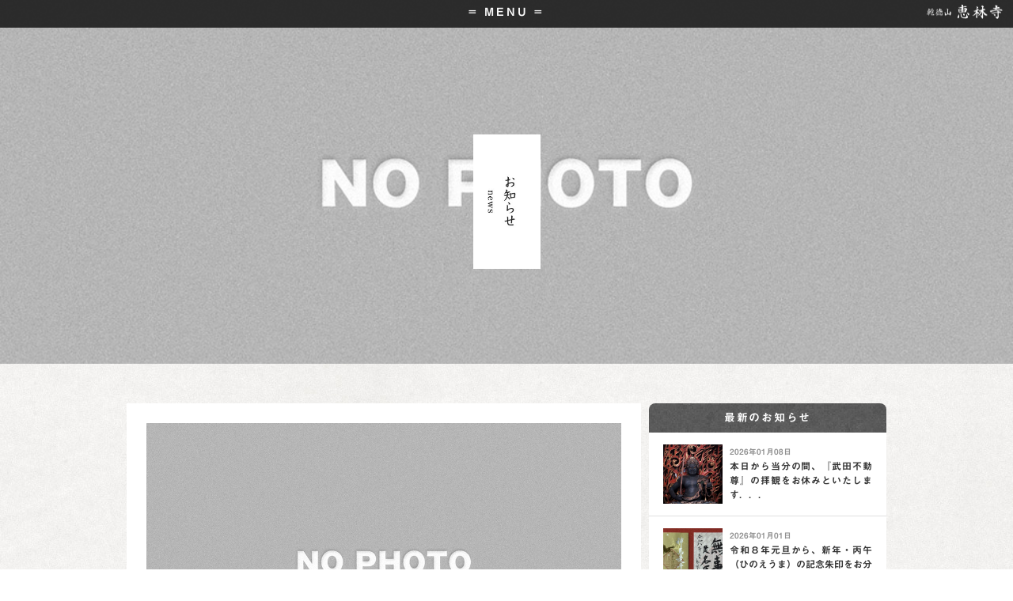

--- FILE ---
content_type: text/html; charset=UTF-8
request_url: http://erinji.jp/news/20170805897
body_size: 36066
content:
<!DOCTYPE html>
<html lang="ja" prefix="og: https://ogp.me/ns# fb: https://ogp.me/ns/fb# article: https://ogp.me/ns/article#">
<!--<![endif]-->
<head>
<meta charset="UTF-8">
<title>
 &raquo; 季刊『禅文化』第２４５号　－特集　白隠禅師シンポジウム～京都～　 が刊行 されました。 | 乾徳山 恵林寺</title>
<meta name="description" content="武田信玄の菩提寺、乾徳山恵林寺は、１３３０年に夢窓国師によって創建されました。後に『孫子』を座右の書とし武田信玄の尊敬を受けて入山した快川国師は、燃えさかる三門の上での「心頭滅却すれば火も自ずから涼し」という最後の言葉によって知られています。" />
<meta name="keywords" content="臨済宗,仏教,お寺,山梨,観光,四季,武田信玄,甲府,御朱印,本能寺の変,歴史,自然,果物,ぶどう,富士山" />
<meta name="viewport" content="width=device-width, initial-scale=1.0, minimum-scale=1.0, maximum-scale=10.0, user-scalable=yes">
<!-- OGP -->
<!-- ここからOGP -->
<meta property="og:type" content="article" />
<meta property="og:url" content="http://erinji.jp/news/20170805897" />
<meta property="og:title" content="季刊『禅文化』第２４５号　－特集　白隠禅師シンポジウム～京都～　 が刊行 されました。| 乾徳山 恵林寺" />
<meta property="og:description" content="季刊『禅文化』第２４５号　－特集　白隠禅師シンポジウム～京都～　が刊行 されました。&nbsp;本号の特集は、今年没後２５０年の記念の年を迎 [&hellip;]" />
<meta property="og:site_name" content="乾徳山 恵林寺" />
<meta property="og:image" content="http://erinji.jp/wp-content/themes/Erinji/assets/images/ogp.jpg" />
<!-- ここまでOGP --><!-- /OGP -->
<!-- CSS -->
<link rel="stylesheet" type="text/css" href="http://erinji.jp/wp-content/themes/Erinji/assets/css/reset.css" />

    
<link rel="stylesheet" type="text/css" href="http://erinji.jp/wp-content/themes/Erinji/assets/css/pages.css" />

<link rel="stylesheet" type="text/css" href="http://erinji.jp/wp-content/themes/Erinji/assets/css/news.css" />


<!-- /CSS -->
<link rel="shortcut icon" type="image/x-icon" href="http://erinji.jp/wp-content/themes/Erinji/assets/images/favicon.ico" />
<!-- JS-->
<script type="text/javascript" src="https://ajax.googleapis.com/ajax/libs/jquery/1.10.2/jquery.min.js"></script>
<script type="text/javascript" src="http://erinji.jp/wp-content/themes/Erinji/assets/js/common.js"></script>
<script type="text/javascript" src="http://erinji.jp/wp-content/themes/Erinji/assets/js/jquery.easing.1.3.js"></script>
<script type="text/javascript" src="http://erinji.jp/wp-content/themes/Erinji/assets/js/inview.js"></script>
<script type="text/javascript" src="https://webfonts.sakura.ne.jp/js/sakura.js"></script> 
<!--[if lt IE 9]>
<script>
var html5 = ['header', 'footer', 'section', 'article', 'aside', 'time', 'hgroup', 'nav'];
// ↑使う要素を配列に入れておく
for ( var i=0, j=html5.length; i<j; i++ ) {
  document.createElement(html5[i]);
}
</script>
<![endif]-->
<!-- /JS-->
<meta name='robots' content='max-image-preview:large' />
<link rel='dns-prefetch' href='//netdna.bootstrapcdn.com' />
<script type="text/javascript">
/* <![CDATA[ */
window._wpemojiSettings = {"baseUrl":"https:\/\/s.w.org\/images\/core\/emoji\/15.0.3\/72x72\/","ext":".png","svgUrl":"https:\/\/s.w.org\/images\/core\/emoji\/15.0.3\/svg\/","svgExt":".svg","source":{"concatemoji":"http:\/\/erinji.jp\/wp-includes\/js\/wp-emoji-release.min.js?ver=6.6.4"}};
/*! This file is auto-generated */
!function(i,n){var o,s,e;function c(e){try{var t={supportTests:e,timestamp:(new Date).valueOf()};sessionStorage.setItem(o,JSON.stringify(t))}catch(e){}}function p(e,t,n){e.clearRect(0,0,e.canvas.width,e.canvas.height),e.fillText(t,0,0);var t=new Uint32Array(e.getImageData(0,0,e.canvas.width,e.canvas.height).data),r=(e.clearRect(0,0,e.canvas.width,e.canvas.height),e.fillText(n,0,0),new Uint32Array(e.getImageData(0,0,e.canvas.width,e.canvas.height).data));return t.every(function(e,t){return e===r[t]})}function u(e,t,n){switch(t){case"flag":return n(e,"\ud83c\udff3\ufe0f\u200d\u26a7\ufe0f","\ud83c\udff3\ufe0f\u200b\u26a7\ufe0f")?!1:!n(e,"\ud83c\uddfa\ud83c\uddf3","\ud83c\uddfa\u200b\ud83c\uddf3")&&!n(e,"\ud83c\udff4\udb40\udc67\udb40\udc62\udb40\udc65\udb40\udc6e\udb40\udc67\udb40\udc7f","\ud83c\udff4\u200b\udb40\udc67\u200b\udb40\udc62\u200b\udb40\udc65\u200b\udb40\udc6e\u200b\udb40\udc67\u200b\udb40\udc7f");case"emoji":return!n(e,"\ud83d\udc26\u200d\u2b1b","\ud83d\udc26\u200b\u2b1b")}return!1}function f(e,t,n){var r="undefined"!=typeof WorkerGlobalScope&&self instanceof WorkerGlobalScope?new OffscreenCanvas(300,150):i.createElement("canvas"),a=r.getContext("2d",{willReadFrequently:!0}),o=(a.textBaseline="top",a.font="600 32px Arial",{});return e.forEach(function(e){o[e]=t(a,e,n)}),o}function t(e){var t=i.createElement("script");t.src=e,t.defer=!0,i.head.appendChild(t)}"undefined"!=typeof Promise&&(o="wpEmojiSettingsSupports",s=["flag","emoji"],n.supports={everything:!0,everythingExceptFlag:!0},e=new Promise(function(e){i.addEventListener("DOMContentLoaded",e,{once:!0})}),new Promise(function(t){var n=function(){try{var e=JSON.parse(sessionStorage.getItem(o));if("object"==typeof e&&"number"==typeof e.timestamp&&(new Date).valueOf()<e.timestamp+604800&&"object"==typeof e.supportTests)return e.supportTests}catch(e){}return null}();if(!n){if("undefined"!=typeof Worker&&"undefined"!=typeof OffscreenCanvas&&"undefined"!=typeof URL&&URL.createObjectURL&&"undefined"!=typeof Blob)try{var e="postMessage("+f.toString()+"("+[JSON.stringify(s),u.toString(),p.toString()].join(",")+"));",r=new Blob([e],{type:"text/javascript"}),a=new Worker(URL.createObjectURL(r),{name:"wpTestEmojiSupports"});return void(a.onmessage=function(e){c(n=e.data),a.terminate(),t(n)})}catch(e){}c(n=f(s,u,p))}t(n)}).then(function(e){for(var t in e)n.supports[t]=e[t],n.supports.everything=n.supports.everything&&n.supports[t],"flag"!==t&&(n.supports.everythingExceptFlag=n.supports.everythingExceptFlag&&n.supports[t]);n.supports.everythingExceptFlag=n.supports.everythingExceptFlag&&!n.supports.flag,n.DOMReady=!1,n.readyCallback=function(){n.DOMReady=!0}}).then(function(){return e}).then(function(){var e;n.supports.everything||(n.readyCallback(),(e=n.source||{}).concatemoji?t(e.concatemoji):e.wpemoji&&e.twemoji&&(t(e.twemoji),t(e.wpemoji)))}))}((window,document),window._wpemojiSettings);
/* ]]> */
</script>
<style id='wp-emoji-styles-inline-css' type='text/css'>

	img.wp-smiley, img.emoji {
		display: inline !important;
		border: none !important;
		box-shadow: none !important;
		height: 1em !important;
		width: 1em !important;
		margin: 0 0.07em !important;
		vertical-align: -0.1em !important;
		background: none !important;
		padding: 0 !important;
	}
</style>
<link rel='stylesheet' id='wp-block-library-css' href='http://erinji.jp/wp-includes/css/dist/block-library/style.min.css?ver=6.6.4' type='text/css' media='all' />
<style id='classic-theme-styles-inline-css' type='text/css'>
/*! This file is auto-generated */
.wp-block-button__link{color:#fff;background-color:#32373c;border-radius:9999px;box-shadow:none;text-decoration:none;padding:calc(.667em + 2px) calc(1.333em + 2px);font-size:1.125em}.wp-block-file__button{background:#32373c;color:#fff;text-decoration:none}
</style>
<style id='global-styles-inline-css' type='text/css'>
:root{--wp--preset--aspect-ratio--square: 1;--wp--preset--aspect-ratio--4-3: 4/3;--wp--preset--aspect-ratio--3-4: 3/4;--wp--preset--aspect-ratio--3-2: 3/2;--wp--preset--aspect-ratio--2-3: 2/3;--wp--preset--aspect-ratio--16-9: 16/9;--wp--preset--aspect-ratio--9-16: 9/16;--wp--preset--color--black: #000000;--wp--preset--color--cyan-bluish-gray: #abb8c3;--wp--preset--color--white: #ffffff;--wp--preset--color--pale-pink: #f78da7;--wp--preset--color--vivid-red: #cf2e2e;--wp--preset--color--luminous-vivid-orange: #ff6900;--wp--preset--color--luminous-vivid-amber: #fcb900;--wp--preset--color--light-green-cyan: #7bdcb5;--wp--preset--color--vivid-green-cyan: #00d084;--wp--preset--color--pale-cyan-blue: #8ed1fc;--wp--preset--color--vivid-cyan-blue: #0693e3;--wp--preset--color--vivid-purple: #9b51e0;--wp--preset--gradient--vivid-cyan-blue-to-vivid-purple: linear-gradient(135deg,rgba(6,147,227,1) 0%,rgb(155,81,224) 100%);--wp--preset--gradient--light-green-cyan-to-vivid-green-cyan: linear-gradient(135deg,rgb(122,220,180) 0%,rgb(0,208,130) 100%);--wp--preset--gradient--luminous-vivid-amber-to-luminous-vivid-orange: linear-gradient(135deg,rgba(252,185,0,1) 0%,rgba(255,105,0,1) 100%);--wp--preset--gradient--luminous-vivid-orange-to-vivid-red: linear-gradient(135deg,rgba(255,105,0,1) 0%,rgb(207,46,46) 100%);--wp--preset--gradient--very-light-gray-to-cyan-bluish-gray: linear-gradient(135deg,rgb(238,238,238) 0%,rgb(169,184,195) 100%);--wp--preset--gradient--cool-to-warm-spectrum: linear-gradient(135deg,rgb(74,234,220) 0%,rgb(151,120,209) 20%,rgb(207,42,186) 40%,rgb(238,44,130) 60%,rgb(251,105,98) 80%,rgb(254,248,76) 100%);--wp--preset--gradient--blush-light-purple: linear-gradient(135deg,rgb(255,206,236) 0%,rgb(152,150,240) 100%);--wp--preset--gradient--blush-bordeaux: linear-gradient(135deg,rgb(254,205,165) 0%,rgb(254,45,45) 50%,rgb(107,0,62) 100%);--wp--preset--gradient--luminous-dusk: linear-gradient(135deg,rgb(255,203,112) 0%,rgb(199,81,192) 50%,rgb(65,88,208) 100%);--wp--preset--gradient--pale-ocean: linear-gradient(135deg,rgb(255,245,203) 0%,rgb(182,227,212) 50%,rgb(51,167,181) 100%);--wp--preset--gradient--electric-grass: linear-gradient(135deg,rgb(202,248,128) 0%,rgb(113,206,126) 100%);--wp--preset--gradient--midnight: linear-gradient(135deg,rgb(2,3,129) 0%,rgb(40,116,252) 100%);--wp--preset--font-size--small: 13px;--wp--preset--font-size--medium: 20px;--wp--preset--font-size--large: 36px;--wp--preset--font-size--x-large: 42px;--wp--preset--spacing--20: 0.44rem;--wp--preset--spacing--30: 0.67rem;--wp--preset--spacing--40: 1rem;--wp--preset--spacing--50: 1.5rem;--wp--preset--spacing--60: 2.25rem;--wp--preset--spacing--70: 3.38rem;--wp--preset--spacing--80: 5.06rem;--wp--preset--shadow--natural: 6px 6px 9px rgba(0, 0, 0, 0.2);--wp--preset--shadow--deep: 12px 12px 50px rgba(0, 0, 0, 0.4);--wp--preset--shadow--sharp: 6px 6px 0px rgba(0, 0, 0, 0.2);--wp--preset--shadow--outlined: 6px 6px 0px -3px rgba(255, 255, 255, 1), 6px 6px rgba(0, 0, 0, 1);--wp--preset--shadow--crisp: 6px 6px 0px rgba(0, 0, 0, 1);}:where(.is-layout-flex){gap: 0.5em;}:where(.is-layout-grid){gap: 0.5em;}body .is-layout-flex{display: flex;}.is-layout-flex{flex-wrap: wrap;align-items: center;}.is-layout-flex > :is(*, div){margin: 0;}body .is-layout-grid{display: grid;}.is-layout-grid > :is(*, div){margin: 0;}:where(.wp-block-columns.is-layout-flex){gap: 2em;}:where(.wp-block-columns.is-layout-grid){gap: 2em;}:where(.wp-block-post-template.is-layout-flex){gap: 1.25em;}:where(.wp-block-post-template.is-layout-grid){gap: 1.25em;}.has-black-color{color: var(--wp--preset--color--black) !important;}.has-cyan-bluish-gray-color{color: var(--wp--preset--color--cyan-bluish-gray) !important;}.has-white-color{color: var(--wp--preset--color--white) !important;}.has-pale-pink-color{color: var(--wp--preset--color--pale-pink) !important;}.has-vivid-red-color{color: var(--wp--preset--color--vivid-red) !important;}.has-luminous-vivid-orange-color{color: var(--wp--preset--color--luminous-vivid-orange) !important;}.has-luminous-vivid-amber-color{color: var(--wp--preset--color--luminous-vivid-amber) !important;}.has-light-green-cyan-color{color: var(--wp--preset--color--light-green-cyan) !important;}.has-vivid-green-cyan-color{color: var(--wp--preset--color--vivid-green-cyan) !important;}.has-pale-cyan-blue-color{color: var(--wp--preset--color--pale-cyan-blue) !important;}.has-vivid-cyan-blue-color{color: var(--wp--preset--color--vivid-cyan-blue) !important;}.has-vivid-purple-color{color: var(--wp--preset--color--vivid-purple) !important;}.has-black-background-color{background-color: var(--wp--preset--color--black) !important;}.has-cyan-bluish-gray-background-color{background-color: var(--wp--preset--color--cyan-bluish-gray) !important;}.has-white-background-color{background-color: var(--wp--preset--color--white) !important;}.has-pale-pink-background-color{background-color: var(--wp--preset--color--pale-pink) !important;}.has-vivid-red-background-color{background-color: var(--wp--preset--color--vivid-red) !important;}.has-luminous-vivid-orange-background-color{background-color: var(--wp--preset--color--luminous-vivid-orange) !important;}.has-luminous-vivid-amber-background-color{background-color: var(--wp--preset--color--luminous-vivid-amber) !important;}.has-light-green-cyan-background-color{background-color: var(--wp--preset--color--light-green-cyan) !important;}.has-vivid-green-cyan-background-color{background-color: var(--wp--preset--color--vivid-green-cyan) !important;}.has-pale-cyan-blue-background-color{background-color: var(--wp--preset--color--pale-cyan-blue) !important;}.has-vivid-cyan-blue-background-color{background-color: var(--wp--preset--color--vivid-cyan-blue) !important;}.has-vivid-purple-background-color{background-color: var(--wp--preset--color--vivid-purple) !important;}.has-black-border-color{border-color: var(--wp--preset--color--black) !important;}.has-cyan-bluish-gray-border-color{border-color: var(--wp--preset--color--cyan-bluish-gray) !important;}.has-white-border-color{border-color: var(--wp--preset--color--white) !important;}.has-pale-pink-border-color{border-color: var(--wp--preset--color--pale-pink) !important;}.has-vivid-red-border-color{border-color: var(--wp--preset--color--vivid-red) !important;}.has-luminous-vivid-orange-border-color{border-color: var(--wp--preset--color--luminous-vivid-orange) !important;}.has-luminous-vivid-amber-border-color{border-color: var(--wp--preset--color--luminous-vivid-amber) !important;}.has-light-green-cyan-border-color{border-color: var(--wp--preset--color--light-green-cyan) !important;}.has-vivid-green-cyan-border-color{border-color: var(--wp--preset--color--vivid-green-cyan) !important;}.has-pale-cyan-blue-border-color{border-color: var(--wp--preset--color--pale-cyan-blue) !important;}.has-vivid-cyan-blue-border-color{border-color: var(--wp--preset--color--vivid-cyan-blue) !important;}.has-vivid-purple-border-color{border-color: var(--wp--preset--color--vivid-purple) !important;}.has-vivid-cyan-blue-to-vivid-purple-gradient-background{background: var(--wp--preset--gradient--vivid-cyan-blue-to-vivid-purple) !important;}.has-light-green-cyan-to-vivid-green-cyan-gradient-background{background: var(--wp--preset--gradient--light-green-cyan-to-vivid-green-cyan) !important;}.has-luminous-vivid-amber-to-luminous-vivid-orange-gradient-background{background: var(--wp--preset--gradient--luminous-vivid-amber-to-luminous-vivid-orange) !important;}.has-luminous-vivid-orange-to-vivid-red-gradient-background{background: var(--wp--preset--gradient--luminous-vivid-orange-to-vivid-red) !important;}.has-very-light-gray-to-cyan-bluish-gray-gradient-background{background: var(--wp--preset--gradient--very-light-gray-to-cyan-bluish-gray) !important;}.has-cool-to-warm-spectrum-gradient-background{background: var(--wp--preset--gradient--cool-to-warm-spectrum) !important;}.has-blush-light-purple-gradient-background{background: var(--wp--preset--gradient--blush-light-purple) !important;}.has-blush-bordeaux-gradient-background{background: var(--wp--preset--gradient--blush-bordeaux) !important;}.has-luminous-dusk-gradient-background{background: var(--wp--preset--gradient--luminous-dusk) !important;}.has-pale-ocean-gradient-background{background: var(--wp--preset--gradient--pale-ocean) !important;}.has-electric-grass-gradient-background{background: var(--wp--preset--gradient--electric-grass) !important;}.has-midnight-gradient-background{background: var(--wp--preset--gradient--midnight) !important;}.has-small-font-size{font-size: var(--wp--preset--font-size--small) !important;}.has-medium-font-size{font-size: var(--wp--preset--font-size--medium) !important;}.has-large-font-size{font-size: var(--wp--preset--font-size--large) !important;}.has-x-large-font-size{font-size: var(--wp--preset--font-size--x-large) !important;}
:where(.wp-block-post-template.is-layout-flex){gap: 1.25em;}:where(.wp-block-post-template.is-layout-grid){gap: 1.25em;}
:where(.wp-block-columns.is-layout-flex){gap: 2em;}:where(.wp-block-columns.is-layout-grid){gap: 2em;}
:root :where(.wp-block-pullquote){font-size: 1.5em;line-height: 1.6;}
</style>
<link rel='stylesheet' id='contact-form-7-css' href='http://erinji.jp/wp-content/plugins/contact-form-7/includes/css/styles.css?ver=5.3.2' type='text/css' media='all' />
<link rel='stylesheet' id='contact-form-7-confirm-css' href='http://erinji.jp/wp-content/plugins/contact-form-7-add-confirm/includes/css/styles.css?ver=5.1' type='text/css' media='all' />
<link rel='stylesheet' id='finalTilesGallery_stylesheet-css' href='https://erinji.jp/wp-content/plugins/final-tiles-gallery/scripts/ftg.css?ver=3.1.19' type='text/css' media='all' />
<link rel='stylesheet' id='fontawesome_stylesheet-css' href='//netdna.bootstrapcdn.com/font-awesome/4.1.0/css/font-awesome.css?ver=6.6.4' type='text/css' media='all' />
<link rel='stylesheet' id='h5ap-style-css' href='http://erinji.jp/wp-content/plugins/html5-audio-player/style/player-style.css?ver=1.4.1' type='text/css' media='all' />
<script type="text/javascript" src="http://erinji.jp/wp-includes/js/jquery/jquery.min.js?ver=3.7.1" id="jquery-core-js"></script>
<script type="text/javascript" src="http://erinji.jp/wp-includes/js/jquery/jquery-migrate.min.js?ver=3.4.1" id="jquery-migrate-js"></script>
<script type="text/javascript" src="http://erinji.jp/wp-content/plugins/html5-audio-player/js/plyr.min.js?ver=1.4.1" id="h5ap-script-js"></script>
<script type="text/javascript" src="http://erinji.jp/wp-content/themes/Erinji/assets/js/myscript.js?ver=6.6.4" id="myscript-js"></script>
<link rel="https://api.w.org/" href="https://erinji.jp/wp-json/" /><link rel="EditURI" type="application/rsd+xml" title="RSD" href="https://erinji.jp/xmlrpc.php?rsd" />
<meta name="generator" content="WordPress 6.6.4" />
<link rel="canonical" href="https://erinji.jp/news/20170805897" />
<link rel='shortlink' href='https://erinji.jp/?p=897' />
<link rel="alternate" title="oEmbed (JSON)" type="application/json+oembed" href="https://erinji.jp/wp-json/oembed/1.0/embed?url=https%3A%2F%2Ferinji.jp%2Fnews%2F20170805897" />
<link rel="alternate" title="oEmbed (XML)" type="text/xml+oembed" href="https://erinji.jp/wp-json/oembed/1.0/embed?url=https%3A%2F%2Ferinji.jp%2Fnews%2F20170805897&#038;format=xml" />
<script>
  (function(i,s,o,g,r,a,m){i['GoogleAnalyticsObject']=r;i[r]=i[r]||function(){
  (i[r].q=i[r].q||[]).push(arguments)},i[r].l=1*new Date();a=s.createElement(o),
  m=s.getElementsByTagName(o)[0];a.async=1;a.src=g;m.parentNode.insertBefore(a,m)
  })(window,document,'script','//www.google-analytics.com/analytics.js','ga');

  ga('create', 'UA-71354543-1', 'auto');
  ga('send', 'pageview');

</script>
<script>
$(function() {
	$('.fadein').on('inview', function(event, isInView, visiblePartX, visiblePartY) {
		if(isInView){
			$(this).stop().addClass('fadeinmv');
		}
		else{
			$(this).stop().removeClass('fadeinmv');
		}
	});
});
</script>
<script>
function topmenutouchend()
{
	document.getElementById("mainnavwrap").classList.toggle('mainnavhide');
	document.getElementById("mainnavwrap").classList.toggle('mainnavshow');
}
</script>
</head>

<body>
<!-- ヘッダー-->
<header>
  <div id="mainnavwrap" class="mainnavhide">
  <h1 class="navid"><a href="/"><img src="http://erinji.jp/wp-content/themes/Erinji/assets/images/common/id_nav.png" alt="" ></a></h1>
   <nav id="mainnav" class="clear">
     <ul>
      <li>
        <a href="/news">
          <img src="http://erinji.jp/wp-content/themes/Erinji/assets/images/common/menu/nav10.png" alt="お知らせ" class="pcnav"><span class="spnav">お知らせ</span>
        </a>
      </li>
      <li>
        <a href="/history/erinji">
          <img src="http://erinji.jp/wp-content/themes/Erinji/assets/images/common/menu/nav1.png" alt="恵林寺の歴史"  class="pcnav"><span class="spnav">恵林寺の歴史</span></a>
      </li>
      <li>
        <a href="/zazen">
          <img src="http://erinji.jp/wp-content/themes/Erinji/assets/images/common/menu/nav6.png" alt="坐禅のすすめ［体験］" class="pcnav"><span class="spnav">坐禅のすすめ［体験］</span>
        </a>
      </li>
      <li>
        <a href="/education">
          <img src="http://erinji.jp/wp-content/themes/Erinji/assets/images/common/menu/nav7.png" alt="教育事業［孫子と禅］ " class="pcnav"><span class="spnav">教育事業［孫子と禅］</span>
        </a>
      </li>
      <li>
        <a href="/property">
          <img src="http://erinji.jp/wp-content/themes/Erinji/assets/images/common/menu/nav2.png" alt="恵林寺の文化財" class="pcnav"><span class="spnav">恵林寺の文化財</span>
        </a>
      </li>
      <li>
        <a href="/schedule">
          <img src="http://erinji.jp/wp-content/themes/Erinji/assets/images/common/menu/nav5.png" alt="行事" class="pcnav"><span class="spnav">行事</span>
        </a>
      </li>
      <li>
        <a href="/highlights">
          <img src="http://erinji.jp/wp-content/themes/Erinji/assets/images/common/menu/nav3.png" alt="恵林寺のみどころ " class="pcnav"><span class="spnav">恵林寺のみどころ</span>
        </a>
      </li>
      <li>
        <a href="/gallery">
          <img src="http://erinji.jp/wp-content/themes/Erinji/assets/images/common/menu/nav4.png" alt="フォトギャラリー" class="pcnav"><span class="spnav">フォトギャラリー</span>
        </a>
      </li>
      <li>
        <a href="/worship">
          <img src="http://erinji.jp/wp-content/themes/Erinji/assets/images/common/menu/nav19.png" alt="本願成就・合格祈願・必勝祈願" class="pcnav"><span class="spnav">本願成就 / 合格祈願・必勝祈願</span>
        </a>
      </li>
      <li>
        <a href="/tayori">
          <img src="http://erinji.jp/wp-content/themes/Erinji/assets/images/common/menu/nav18.png" alt="恵林寺ブログ" class="pcnav"><span class="spnav">恵林寺ブログ</span>
        </a>
      </li>
      <li>
        <a href="/takeda-aniv">
          <img src="http://erinji.jp/wp-content/themes/Erinji/assets/images/common/menu/nav17.png" alt="武田信玄公記念事業" class="pcnav"><span class="spnav">武田信玄公記念事業</span>
        </a>
      </li> 
      <li>
        <a href="/information">
          <img src="http://erinji.jp/wp-content/themes/Erinji/assets/images/common/menu/nav9.png" alt="拝観案内／アクセス" class="pcnav"><span class="spnav">拝観案内／アクセス</span>
        </a>
      </li>
      <li>
        <a href="/contact">
          <img src="http://erinji.jp/wp-content/themes/Erinji/assets/images/common/menu/nav13.png" alt="お問い合わせ" class="pcnav"><span class="spnav">お問い合わせ</span>
        </a>
      </li>
      <li class="sepa">
        <a href="/surround">
          <img src="http://erinji.jp/wp-content/themes/Erinji/assets/images/common/menu/nav12.png" alt="周辺の寺院と自然" class="pcnav"><span class="spnav">周辺の寺院と自然</span>
        </a>
      </li>
      <li>
        <a href="/link">
          <img src="http://erinji.jp/wp-content/themes/Erinji/assets/images/common/menu/nav11.png" alt="リンク" class="pcnav"><span class="spnav">リンク</span>
        </a>
      </li>
      </ul>
    </nav>
     <div class="mainbar" onClick="topmenutouchend();">
    <p>= MENU =</p>
    <h1 class="id pages"><a href="/"><img src="http://erinji.jp/wp-content/themes/Erinji/assets/images/common/id_pages.png" alt="" ></a></h1>
    <div id="mobile-head" >
        <div id="nav-toggle" >
          <div> <span></span> <span></span> <span></span> </div>
        </div>
      </div>
  </div>
  </div>
</header>
<!-- コンテナ-->
<section id="container">

<div class="headerimgwrap" style="background-image: url('           http://erinji.jp/wp-content/themes/Erinji/assets/images/common/noimg.jpg'); background-size:cover; background-position:50%;">
<h2 class="pagettl"><img src="http://erinji.jp/wp-content/themes/Erinji/assets/images/ttl/ttl_13.jpg" alt="" ></h2>
</div>
  
<div id="contentsNews" class="clear">
          
          <!-- 記事 -->
          <div id="newsdetail" class="fadein">
          
          <div class="newsdetailthum" style="background-image: url('           http://erinji.jp/wp-content/themes/Erinji/assets/images/common/noimg.jpg'); background-size:cover; background-position:50%;"></div>
            <p class="date">2017年08月05日</p>
            <p class="title">季刊『禅文化』第２４５号　－特集　白隠禅師シンポジウム～京都～　 が刊行 されました。</p>
            <div class="maintxt"><p>季刊『禅文化』第２４５号　－特集　白隠禅師シンポジウム～京都～　</p><p>が刊行 されました。</p><p>&nbsp;</p><p>本号の特集は、今年没後２５０年の記念の年を迎える白隠禅師です。</p><p>&nbsp;</p><p>白隠禅師については、昨年、没後１１５０年を迎えた臨済宗の開祖臨済義玄</p><p>禅師と共に、その遺徳を検証する行事が各地で行われました。</p><p>&nbsp;</p><p>今年は、白隠禅師の没後２５０年の正当の年です。</p><p>&nbsp;</p><p>白隠禅師は妙心寺に上堂したことがなかたっため、これまで正式に妙心寺の</p><p>本山において遠諱の慶賛法要を行われることがありませんでした。</p><p>今年、２５０年の正当の年をもって、初めて妙心寺法堂において慶賛法要が</p><p>厳修され、翌日、花園大学において記念の『白隠禅師シンポジウム』が開催</p><p>されました。</p><p>&nbsp;</p><p>本号は、そのシンポジウムの記録を中心に、日本臨済宗中興の祖と讃えられ</p><p>る白隠禅師顕彰の特集が組まれています。</p><p>&nbsp;</p><p>&nbsp;</p><p>季刊『禅文化』には、住職　古川　周賢老大師も引き続き連載を 続けており、</p><p>この第２４５号では、</p><p>&nbsp;</p><p>　　『禅の見方、考え方（九）　私とは何者か　－　己事究明（六）』</p><p>というタイトルで執筆をしておられます。</p><p>&nbsp;</p><p>本雑誌、バックナンバーなどは、<a href="http://www.zenbunka.or.jp/pub_etc/pub/entry/_244.html" target="_blank">こちら</a>でお求めいただけます。</p><p>お問い合わせは、こちらに。</p><p>　　　<a href="http://www.zenbunka.or.jp/" target="_blank">公益財団法人　禅文化研究所</a></p></div>
            <p class="cat">カテゴリ−：
お知らせ            </p>
             <div class="linktodetail"><a href="https://erinji.jp/news" class="btn">戻る</a></div>
            <a href="https://erinji.jp/news/20170704884" class="prev"><img src="http://erinji.jp/wp-content/themes/Erinji/assets/images/common/prev.png" alt="" width="45px"></a>
            <a href="https://erinji.jp/news/20170831905" class="next"><img src="http://erinji.jp/wp-content/themes/Erinji/assets/images/common/next.png" alt="" width="45px"></a>
          </div><!-- id="newsdetail" -->

 
        <div id="newssubarea">
         

        <div class="newssub fadein">
          <h2 class="newssubttl">最新のお知らせ</h2>
          <div class="newssubWrap">
                      <a href="https://erinji.jp/news/202601083351" class="newsThum flat clear">
            <p class="thumnail" style="background-image: url('            https://erinji.jp/wp-content/uploads/2016/06/UrsuB20_2iBfLaW1464743353_1464743449.jpg'); background-size:cover; background-position:50%;"></p>
            <div class="newssubr">
            <p class="date">2026年01月08日</p>
            <p class="title">本日から当分の間、『武田不動尊』の拝観をお休みといたします．．．</p>
            </div>
            </a>
            <a href="https://erinji.jp/news/202601013347" class="newsThum flat clear">
            <p class="thumnail" style="background-image: url('            https://erinji.jp/wp-content/uploads/2026/01/2E14B5AE-CAB3-4438-9C60-68250FA217A8-scaled.jpg'); background-size:cover; background-position:50%;"></p>
            <div class="newssubr">
            <p class="date">2026年01月01日</p>
            <p class="title">令和８年元旦から、新年・丙午（ひのえうま）の記念朱印をお分けいたします．．．</p>
            </div>
            </a>
            <a href="https://erinji.jp/news/202512313346" class="newsThum flat clear">
            <p class="thumnail" style="background-image: url('            https://erinji.jp/wp-content/uploads/2017/01/P1010418.jpg'); background-size:cover; background-position:50%;"></p>
            <div class="newssubr">
            <p class="date">2025年12月31日</p>
            <p class="title">令和７年・８年年末年始のおしらせ．．．</p>
            </div>
            </a>
            <a href="https://erinji.jp/news/202512083343" class="newsThum flat clear">
            <p class="thumnail" style="background-image: url('            https://erinji.jp/wp-content/uploads/2025/12/afeb6a89dd2693c94a7733eb1dccd7da-scaled.jpg'); background-size:cover; background-position:50%;"></p>
            <div class="newssubr">
            <p class="date">2025年12月08日</p>
            <p class="title">恵林寺１２月特別朱印『成道会』記念朱印をおわけいたします．．．</p>
            </div>
            </a>
            <a href="https://erinji.jp/news/202511193339" class="newsThum flat clear">
            <p class="thumnail" style="background-image: url('            https://erinji.jp/wp-content/uploads/2025/11/ccd6353cbcf17aa2f41e6b700f1da4c9.jpg'); background-size:cover; background-position:50%;"></p>
            <div class="newssubr">
            <p class="date">2025年11月19日</p>
            <p class="title">第１４回恵林寺講座『黒法師天狗祠報告会』が開催されます．．．</p>
            </div>
            </a>
            
          </div>
        </div>
        <div class="newssub fadein">
          <h2 class="newssubttl">カテゴリー</h2>
          <ul class="newssubcat">
          <li ><a href="https://erinji.jp/news">すべて</a></li><li><a href="https://erinji.jp/news-category/%e3%81%8a%e7%9f%a5%e3%82%89%e3%81%9b">お知らせ</a></li><li><a href="https://erinji.jp/news-category/%e5%b9%b4%e4%b8%ad%e8%a1%8c%e4%ba%8b">年中行事</a></li><li><a href="https://erinji.jp/news-category/%e7%89%b9%e5%88%a5%e8%a1%8c%e4%ba%8b">特別行事</a></li>          </ul>
          </div>
          
          </div>
         </div>
              
</section>


<footer>
  <div id="footerArea"> 
  <div id="footidarea" class="clear">
  <div class="fleft">
   <img src="http://erinji.jp/wp-content/themes/Erinji/assets/images/common/footid.png" alt="臨済宗恵林寺"  width="220px"/>
   </div>
   <div class="fright">
   <!-- <a href="tel:0533333011"><img src="http://erinji.jp/wp-content/themes/Erinji/assets/images/common/footernumw.png" alt="0533-33-3011"  width="230px"/></a> -->
   <span id="footeraddress">山梨県甲州市塩山小屋敷2280</span>
   </div>
  </div>
  <div id="footernavwrap" class="clear">
    <nav id="footernav">
           <ul>
<li><a href="/link"><img src="http://erinji.jp/wp-content/themes/Erinji/assets/images/common/menu2/nav11.png" alt="リンク"></a></li><!--
  --><li><a href="/surround"><img src="http://erinji.jp/wp-content/themes/Erinji/assets/images/common/menu2/nav12.png" alt="周辺の寺院と自然"></a></li><!--
  --><li><a href="/contact"><img src="http://erinji.jp/wp-content/themes/Erinji/assets/images/common/menu2/nav13.png" alt="お問い合わせ"></a></li><!--
  --><li><a href="/information"><img src="http://erinji.jp/wp-content/themes/Erinji/assets/images/common/menu2/nav9.png" alt="拝観案内／アクセス"></a></li><!--
  --><li><a href="/takeda-aniv"><img src="http://erinji.jp/wp-content/themes/Erinji/assets/images/common/menu2/nav17.png" alt="武田信玄公記念事業" ></a></li><!--
  --><li><a href="/tayori"><img src="http://erinji.jp/wp-content/themes/Erinji/assets/images/common/menu2/nav18.png" alt="恵林寺ブログ"  ></a></li><!--
  --><li><a href="/worship"><img src="http://erinji.jp/wp-content/themes/Erinji/assets/images/common/menu2/nav19.png" alt="本願成就・合格祈願・必勝祈願"  ></a></li><!--
  --><li><a href="/gallery"><img src="http://erinji.jp/wp-content/themes/Erinji/assets/images/common/menu2/nav4.png" alt="フォトギャラリー"></a></li><!--
  --><li><a href="/highlights"><img src="http://erinji.jp/wp-content/themes/Erinji/assets/images/common/menu2/nav3.png" alt="恵林寺のみどころ "></a></li><!--
  --><li><a href="/property"><img src="http://erinji.jp/wp-content/themes/Erinji/assets/images/common/menu2/nav2.png" alt="恵林寺の文化財"></a></li><!--
  --><li><a href="/history/erinji"><img src="http://erinji.jp/wp-content/themes/Erinji/assets/images/common/menu2/nav1.png" alt="恵林寺の歴史"></a></li><!--
  --><li><a href="/education"><img src="http://erinji.jp/wp-content/themes/Erinji/assets/images/common/menu2/nav7.png" alt="教育事業［孫子と禅］ "></a></li><!--
  --><li><a href="/zazen"><img src="http://erinji.jp/wp-content/themes/Erinji/assets/images/common/menu2/nav6.png" alt="坐禅のすすめ［体験］"></a></li><!--
  --><li><a href="/schedule"><img src="http://erinji.jp/wp-content/themes/Erinji/assets/images/common/menu2/nav5.png" alt="行事"></a></li><!--
  --><li><a href="/news"><img src="http://erinji.jp/wp-content/themes/Erinji/assets/images/common/menu2/nav10.png" alt="お知らせ"></a></li>
      </ul>
          </nav>
      <nav id="footernavsub">
           <ul><!--
  --><li><a href="/pressform"><img src="http://erinji.jp/wp-content/themes/Erinji/assets/images/common/menu2/nav15.png" alt="プレス・メディアの皆様へ"></a></li>
      </ul>
          </nav>
    </div>
  </div>
  <div id="copyarea">
  <span><a href="https://www.instagram.com/erinji_temple/" target="_blank"><img src="http://erinji.jp/wp-content/themes/Erinji/assets/images/common/insta.png" alt="instagram"  width="50px"/></a></span>
  <span><a href="https://www.facebook.com/erinji/" target="_blank"><img src="http://erinji.jp/wp-content/themes/Erinji/assets/images/common/fb.png" alt="facebook"  width="50px"/></a></span>

  <p class="copy" >© 2021 Erinji</p>
  </div>
</footer>

<script type="text/javascript" id="contact-form-7-js-extra">
/* <![CDATA[ */
var wpcf7 = {"apiSettings":{"root":"https:\/\/erinji.jp\/wp-json\/contact-form-7\/v1","namespace":"contact-form-7\/v1"}};
/* ]]> */
</script>
<script type="text/javascript" src="http://erinji.jp/wp-content/plugins/contact-form-7/includes/js/scripts.js?ver=5.3.2" id="contact-form-7-js"></script>
<script type="text/javascript" src="http://erinji.jp/wp-includes/js/jquery/jquery.form.min.js?ver=4.3.0" id="jquery-form-js"></script>
<script type="text/javascript" src="http://erinji.jp/wp-content/plugins/contact-form-7-add-confirm/includes/js/scripts.js?ver=5.1" id="contact-form-7-confirm-js"></script>
<script type="text/javascript" src="https://erinji.jp/wp-content/plugins/final-tiles-gallery/scripts/jquery.finalTilesGallery.js?ver=3.1.19" id="finalTilesGallery-js"></script>
<script type="text/javascript" src="http://erinji.jp/wp-content/themes/Erinji/assets/js/jquery-lineup.js" data-lineup-selector=".flat"></script>
</body>
</html>




--- FILE ---
content_type: text/css
request_url: http://erinji.jp/wp-content/themes/Erinji/assets/css/pages.css
body_size: 12108
content:
html {
	background-image: url("../images/common/whitebg.jpg");
	background-repeat: repeat;
}
body {
	margin: 0;
	padding: 0;
	text-align: left;
	color: #333;
	font-family: 'A1 Mincho',"ヒラギノ明朝 Pro W3", "Hiragino Mincho Pro",  serif;
	font-size: 14px;
	line-height: 1.8;
	text-align: justify;
}
body > div {
	width: 100%;
	height: 100%;
}
html, body, iframe {
	margin: 0;
	padding: 0;
}
#loader {
	width: 60px;
	height: 60px;
	display: none;
	position: fixed;
	_position: absolute; /* IE6対策 */
	top: 50%;
	left: 50%;
	margin-top: -30px; /* heightの半分のマイナス値 */
	margin-left: -30px; /* widthの半分のマイナス値 */
	z-index: 100;
}
#fade {
	width: 100%;
	height: 100%;
	display: none;
	background-color: #0F3F54;
	position: absolute;
	top: 0px;
	left: 0px;
	z-index: 99;
}
a {
	color: #333;
	text-decoration: none;
	-webkit-transition: 0.4s ease-in-out;
	-moz-transition: 0.4s ease-in-out;
	-o-transition: 0.4s ease-in-out;
	transition: 0.4s ease-in-out;
}
.even {
	background-image: url("../images/common/whitebg2.jpg");
}
.clear:after {
    content: "";
    clear: both;
    height: 0;
    display: block;
    visibility: hidden;
}
.fadein{
	opacity: 0;
	transform: translate(0,40px); 
	-webkit-transform: translate(0,40px); 
	-webkit-transition: 0.8s ease-in-out;
	-moz-transition: 0.8s ease-in-out;
	-o-transition: 0.8s ease-in-out;
	transition: 0.8s ease-in-out;
}
.fadeinmv{
	opacity: 1.0;
	transform: translate(0,0); 
	-webkit-transform: translate(0,0);
}

/* --------------- header ---------------  */
@media only screen and (min-width: 401px) {

header{
	min-width: 960px;
	position:fixed;
	width:100%;
	z-index:820;
}

.mainbar {
	position:relative;
	background: #242424;
	height: 40px;
	text-align: center;
	min-width: 960px;
	z-index:800;
	font-family:"Midashi Go MB31","メイリオ", Meiryo, Osaka, "ＭＳ Ｐゴシック", "MS PGothic", sans-serif;
}
.mainbar p {
	padding-top:8px;
	color: #FFFFFF;
	letter-spacing:0.2em;
}
header h1.pages {
	position: absolute;
	right: 0;
	top: 0;
	margin: 0;
	padding: 10px;
	opacity:1;
}
header h1.pages img {
	height: auto;
	width: 100px;
}

#mainnavwrap {
	cursor: pointer;
	height: 300px;
	position: absolute;
	background-image: url("../images/common/whitebg.jpg");
	text-align: center;
	width: 100%;
	z-index:800;
	min-width: 960px;
	top:-265px;
	transition-duration: .5s;
    transition-timing-function: ease-in-out;
	opacity:0.95;
}
#mainnavwrap:hover{
	top:0;
}
#mainnavwrap .pages{
	transition-duration: .5s;
    transition-timing-function: ease-in-out;
}
#mainnavwrap:hover .pages{
		right:-50px;
		opacity:0;
}
#mainnavwrap .navid{
	transition-duration: .5s;
    transition-timing-function: ease-in-out;
}
#mainnavwrap:hover .navid{
	right: 50px;
	opacity:1;
}
nav#mainnav {
	padding: 40px 0 0 0;
	height:220px;

}
nav#mainnav ul {
	margin: 0 auto;
	width:720px;
	padding:0;
	text-align:left;
}
nav#mainnav ul li {
	float:right;
	padding: 20px 0 8px 0;
	margin-right: 24px;
	background-image: url("../images/common/bishib.png");
	background-repeat: no-repeat;
	background-size: 100%;
	background-position: 50% 0;
	vertical-align:top;
}
nav#mainnav ul li.sepa{
	margin-right: 60px;
}
nav#mainnav ul li a:hover {
	opacity: 0.4;
	filter: alpha(opacity=40);
	-ms-filter: “alpha( opacity=40)”;
}
#mainnav ul li a img {
	width: 16px;
}

.tophead{
	background-image:url("../images/common/blackbg.jpg") ;
	background-repeat:repeat;
/*	height:250px;*/
	 width:100%;
	 min-width:960px;
	 border-top:#000000 4px solid;
	 position:relative;
}

.tophead h1{
	text-align:center;
/*	padding:130px 0 0 0;*/
    padding: 80px 0 60px;
}

.spnav{
	display:none;
}
.navid{
	position:absolute;
	right:0;
	top:40px;
	padding:0;
	margin:0;
	opacity:0;

}
.navid img{
	width:55px;
}

.headerimgwrap{
	height:460px;
	min-width:960px;
	text-align:center;
	position:relative;
}

.mobile-head{
	display:none;
}



.historyhed{
	background-image: url("../images/common/header01.jpg");
	background-size:cover;
	background-position:50% 30%;
}
.pagettl {
	padding-top:170px;
}
.pagettl img{
	width:85px;
}
.pagettl{
	
}




#contents960{
	position:relative;
	width:960px;
	margin:100px auto;
}
#contentsfull{
	position:relative;
	width:960px;
	margin:0 auto;
}
.pageh3ttl{
	position:absolute;
	width:18px;
	font-size:24px;
	line-height:30px;
	top:0;
	left:0;
	font-weight:100;
	word-break:break-all;
	margin-left:50px;
}
.pageh3ttl p{
	display:block;
	transform: translate(100px, 100px);
	transform:rotate(90deg);
	width:300px;
	font-size:13px;
	text-align:left;
	margin-top:150px;
	margin-left:-138px;
	letter-spacing:0.12em;
	
}


#pageMain{
	padding-left:150px;
}




/* footer */
footer {
	background-image: url("../images/common/blackbg4.jpg");
	color: #FFFFFF;
	width: 100%;
	min-width: 960px;
}

#footerArea {
	width:650px;
	line-height: 120%;
	position: relative;
	margin:0 auto;
	padding:50px 0;
	}
	
#footidarea{
	border-top:1px #696969 solid;
	border-bottom:1px #696969 solid;
	margin: 0;
	padding:15px 0;
}
#footernavwrap{
}
#footernav {
	float:right;
		width:90%;
		padding:30px 0 0 0;
		}
#footernav ul{
	text-align:right;
}
#footernav li{
	width:16px;
	display: inline-block;
	padding: 20px 0 0 0;
	background-image: url("../images/common/bishiw.png");
	background-repeat: no-repeat;
	background-size: 100%;
	vertical-align:top;
	margin-left:20px;
}
#footernav li a{
	
}
#footernav li img{
	width:15px;
}
	
#footernavsub{
	float:left;
	width:5%;
	padding:30px 0 0 0;
	}
#footernavsub ul{
	text-align:left;
}
#footernavsub li{
	width:16px;
	display: inline-block;
	padding: 20px 0 0 0;
	background-image: url("../images/common/bishiw.png");
	background-repeat: no-repeat;
	background-size: 100%;
	vertical-align:top;
	margin-right:20px;
}
#footernavsub li img{
	width:15px;
	}
footer li a:hover{
	opacity:0.4;
}
.fleft{
	float:left;
	width:48%;
}
.fright{
	float:right;
	width:43%;
	text-align:right;
}

#fbbtn {
	position: absolute;
	left: 335px;
	top: 50px;
}
#footidarea .fright {
    margin-top: 22px;
}
.fright a{
	display:block;
}
#footeraddress{
	font-size:16px;
	padding:3px 0;
	letter-spacing:0.18em;
}
#copyarea {
	position:relative;
	background-image: url("../images/common/blackbg.jpg");
	padding:10px 20px;
}
.copy {
	position:absolute;
	right:20px;
	bottom:10px;
	text-align:right;
	font-size: 11px;
	padding:20px;
	font-family:Arial, Helvetica, sans-serif;
	color:#ACACAC;
}
#copyarea a:hover{
	opacity:0.5;
	
}
}
@media only screen and (max-width: 400px) {
		/* --------------- header ---------------  */

header{
	position:absolute;
	width:100%;
	z-index:820;
}

.mainbar {
	position:absolute;
	overflow:hidden;
	background: #242424;
	padding:15px 0;
	width:100%;
	top:0;
	text-align: center;
	z-index:800;
	font-family:"Midashi Go MB31","メイリオ", Meiryo, Osaka, "ＭＳ Ｐゴシック", "MS PGothic", sans-serif;
}
.mainbar p {
	padding-top:8px;
	color: #FFFFFF;
	letter-spacing:0.2em;
}
header h1.pages {
	position: absolute;
	right: 0;
	top: 0;
	margin: 0;
	padding: 10px;
	opacity:1;
}
header h1.pages img {
	height: auto;
	width: 75px;
	padding:20px 0;
}

#mainnavwrap{

}
#mainnavwrap nav#mainnav{
	position: absolute;
	left:0;
	background-image: url("../images/common/whitebg.jpg");
	text-align: center;
	z-index:800;
	transition-duration: .5s;
    transition-timing-function: ease-in-out;
	opacity:0.95;
}
#mainnavwrap nav#mainnav{
	}
.mainnavhide nav#mainnav{
	top:-840px;
}
.mainnavshow nav#mainnav{
	top:60px;
}
#mainnavwrap .pages{
	transition-duration: .5s;
    transition-timing-function: ease-in-out;
}
.mainnavshow .pages{
	right:-200px;
		opacity:0;
}
#mainnavwrap .navid{
	transition-duration: .5s;
    transition-timing-function: ease-in-out;
}
.mainnavshow .navid{
	right: 50px;
	opacity:1;
	display:none;
	
}
nav#mainnav {
	padding:  0;
	width:100%;
	border-bottom:rgba(0,0,0,1.00) 5px solid;
}
.pcnav{
	display:none;
}
nav#mainnav ul {
	width:100%;

	text-align:left;
}
nav#mainnav ul li {
	display:block;
	text-align:center;
}
nav#mainnav ul li.sepa{
}
nav#mainnav ul li a:hover {
	opacity: 0.4;
	filter: alpha(opacity=40);
	-ms-filter: “alpha( opacity=40)”;
}
#mainnav ul li a img {
	width: 18px;
}
#mainnav ul li a{
	display:block;
	padding:15px 0;
	border-bottom:1px solid rgba(166,166,166,1.00);
	
}


#mobile-head {
        width: 90px;
        height: 90px;
        z-index: 900;
        position:absolute;
		top:0;
		right:-100px;
		z-index:800;
		border-bottom:#D5D5D5 1px solid;
		transition-duration: .5s;
    transition-timing-function: ease-in-out;
    }

.mainnavshow #mobile-head{
	right:0;
}


#nav-toggle {
    position: absolute;
    right: 15px;
    top: 20px;
    width: 35px;
    height: 40px;
    cursor: pointer;
    z-index: 101;
}
#nav-toggle div {
    position: relative;
}
#nav-toggle span {
    display: block;
    position: absolute;
    height: 4px;
    width: 100%;
    background: #fff;
    left: 0;
    -webkit-transition: .35s ease-in-out;
    -moz-transition: .35s ease-in-out;
    transition: .35s ease-in-out;
}

 #nav-toggle span:nth-child(1) {
        top: 11px;
        -webkit-transform: rotate(315deg);
        -moz-transform: rotate(315deg);
        transform: rotate(315deg);
    }
#nav-toggle span:nth-child(2) {
        width: 0;
        left: 50%;
    }
#nav-toggle span:nth-child(3) {
        top: 11px;
        -webkit-transform: rotate(-135deg);
        -moz-transform: rotate(-135deg);
        transform: rotate(-135deg);
    }

.navid{
	position:absolute;
	right:0;
	top:40px;
	padding:0;
	margin:0;
	opacity:0;

}
.navid img{
	width:55px;
}

.headerimgwrap{
	height:460px;
	text-align:center;
	position:relative;
}


.historyhed{
	background-image: url("../images/common/header01.jpg");
	background-size:cover;
	background-position:50% 30%;
}
.pagettl {
	padding-top:170px;
}
.pagettl img{
	width:85px;
}
.pagettl{
	
}




#contents960{
	position:relative;
	width:100%;
	padding:50px 0;
}
#contentsfull{
	position:relative;
	width:100%;
}
.pageh3ttl{
	margin:0 auto;
	width:18px;
	font-size:24px;
	line-height:30px;
	font-weight:100;
	word-break:break-all;
}
.pageh3ttl p{
	display:none;
	transform: translate(100px, 100px);
	transform:rotate(90deg);
	width:300px;
	font-size:13px;
	text-align:left;
	margin-top:150px;
	margin-left:-138px;
	letter-spacing:0.12em;
	
}


#pageMain{
	padding:10px;
}


/* footer */
footer {
	background-image: url("../images/common/blackbg4.jpg");
	color: #FFFFFF;
	width: 100%;
}

#footerArea {
width: 100%;
	line-height: 120%;
	position: relative;
	margin:0 auto;
	padding:30px 0;
	}
	
#footidarea{
	margin: 0;
	padding:5px 0;
}

#footernavwrap{
	display:none;
}
#footernav {
	float:right;
		width:70%;
		padding:30px 0 0 0;
		}
#footernav ul{
	text-align:right;
}
#footernav li{
	width:16px;
	display: inline-block;
	padding: 20px 0 0 0;
	background-image: url("../images/common/bishiw.png");
	background-repeat: no-repeat;
	background-size: 100%;
	vertical-align:top;
	margin-left:20px;
}
#footernav li a{
	
}
#footernav li img{
	width:15px;
}
	
#footernavsub{
	float:left;
	width:25%;
	padding:30px 0 0 0;
	}
#footernavsub ul{
	text-align:left;
}
#footernavsub li{
	width:16px;
	display: inline-block;
	padding: 20px 0 0 0;
	background-image: url("../images/common/bishiw.png");
	background-repeat: no-repeat;
	background-size: 100%;
	vertical-align:top;
	margin-right:20px;
}
#footernavsub li img{
	width:15px;
	}
footer li a:hover{
	opacity:0.4;
}
.fleft{
	text-align:center;
	margin-bottom:5px;
	display:block;
	clear:both;
}
.fleft img{
	width:205px;
	height:auto;
}
.fright{
	clear:both;
	text-align:center;
	display:block;
}
.fright img{
	display:none;
}
#fbbtn {
	position: absolute;
	left: 335px;
	top: 50px;
}
.fright a{
	padding:5px 0;
	display:block;
}
#footeraddress{
	font-size:13px;
	padding: 0;
	letter-spacing:0.18em;
	color:rgba(202,202,202,1.00)
}
#copyarea {
	position:relative;
	background-image: url("../images/common/blackbg.jpg");
	padding:10px 20px;
}
.copy {
	position:absolute;
	right:20px;
	bottom:10px;
	text-align:right;
	font-size: 11px;
	padding:20px;
	font-family:Arial, Helvetica, sans-serif;
	color:#ACACAC;
}
#copyarea a:hover{
	opacity:0.5;
	
}
}
	

--- FILE ---
content_type: application/javascript
request_url: http://erinji.jp/wp-content/themes/Erinji/assets/js/myscript.js?ver=6.6.4
body_size: 271
content:
jQuery(function($) {
  var price = parseInt($("input[name='price']").val(), 10);

  $("input[name='amount']").on('input propertychange', function() {
    var amount = parseInt($(this).val(), 10);
    var sum = 3000 * amount;
    $("input[name='sum']").val(sum);
  });
});